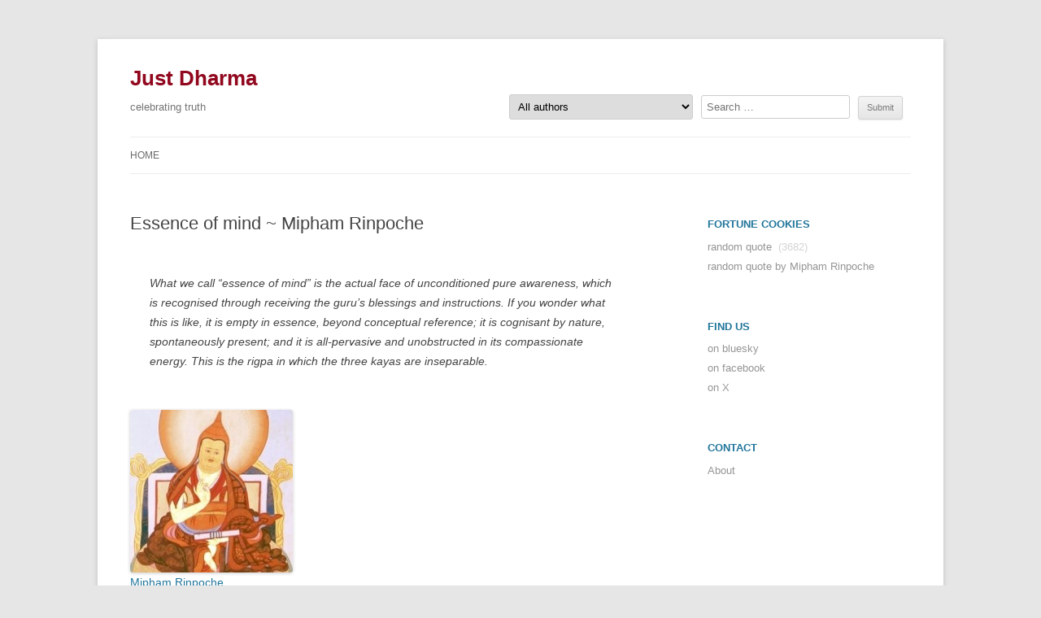

--- FILE ---
content_type: text/html; charset=UTF-8
request_url: https://justdharma.org/essence-of-mind-mipham-rinpoche/
body_size: 8684
content:
<!DOCTYPE html> <!--[if IE 7]><html class="ie ie7" lang="en-US"> <![endif]--> <!--[if IE 8]><html class="ie ie8" lang="en-US"> <![endif]--> <!--[if !(IE 7) | !(IE 8)  ]><!--><html lang="en-US"> <!--<![endif]--><head><meta charset="UTF-8" /><meta name="viewport" content="width=device-width" /><link media="all" href="https://justdharma.org/wp-content/cache/autoptimize/css/autoptimize_6a780df3003a2abe0345d02147eaf35d.css" rel="stylesheet"><title>Essence of mind ~ Mipham Rinpoche - Just Dharma</title><link rel="profile" href="https://gmpg.org/xfn/11" /><link rel="pingback" href="https://justdharma.org/xmlrpc.php" /> <!--[if lt IE 9]> <script src="https://justdharma.org/wp-content/themes/twentytwelve/js/html5.js" type="text/javascript"></script> <![endif]--><meta name="robots" content="max-snippet:-1,max-image-preview:large,max-video-preview:-1" /><link rel="canonical" href="https://justdharma.org/essence-of-mind-mipham-rinpoche/" /><meta property="og:type" content="article" /><meta property="og:locale" content="en_US" /><meta property="og:site_name" content="Just Dharma" /><meta property="og:title" content="Essence of mind ~ Mipham Rinpoche" /><meta property="og:url" content="https://justdharma.org/essence-of-mind-mipham-rinpoche/" /><meta property="article:published_time" content="2019-03-28T10:20:27+00:00" /><meta property="article:modified_time" content="2019-03-28T10:25:27+00:00" /><meta name="twitter:card" content="summary_large_image" /><meta name="twitter:title" content="Essence of mind ~ Mipham Rinpoche" /> <script type="application/ld+json">{"@context":"https://schema.org","@graph":[{"@type":"WebSite","@id":"https://justdharma.org/#/schema/WebSite","url":"https://justdharma.org/","name":"Just Dharma","description":"celebrating truth","inLanguage":"en-US","potentialAction":{"@type":"SearchAction","target":{"@type":"EntryPoint","urlTemplate":"https://justdharma.org/search/{search_term_string}/"},"query-input":"required name=search_term_string"},"publisher":{"@type":"Organization","@id":"https://justdharma.org/#/schema/Organization","name":"Just Dharma","url":"https://justdharma.org/"}},{"@type":"WebPage","@id":"https://justdharma.org/essence-of-mind-mipham-rinpoche/","url":"https://justdharma.org/essence-of-mind-mipham-rinpoche/","name":"Essence of mind ~ Mipham Rinpoche - Just Dharma","inLanguage":"en-US","isPartOf":{"@id":"https://justdharma.org/#/schema/WebSite"},"breadcrumb":{"@type":"BreadcrumbList","@id":"https://justdharma.org/#/schema/BreadcrumbList","itemListElement":[{"@type":"ListItem","position":1,"item":"https://justdharma.org/","name":"Just Dharma"},{"@type":"ListItem","position":2,"item":"https://justdharma.org/category/mipham-rinpoche/","name":"Category: Mipham Rinpoche"},{"@type":"ListItem","position":3,"name":"Essence of mind ~ Mipham Rinpoche"}]},"potentialAction":{"@type":"ReadAction","target":"https://justdharma.org/essence-of-mind-mipham-rinpoche/"},"datePublished":"2019-03-28T10:20:27+00:00","dateModified":"2019-03-28T10:25:27+00:00","author":{"@type":"Person","@id":"https://justdharma.org/#/schema/Person/cfe7e09c75e8397f4455727e5678254f","name":"dorjeduck"}}]}</script> <link rel='dns-prefetch' href='//stats.wp.com' /><link href='https://fonts.gstatic.com' crossorigin rel='preconnect' /><link rel="alternate" type="application/rss+xml" title="Just Dharma &raquo; Feed" href="https://justdharma.org/feed/" /><link rel="alternate" type="application/rss+xml" title="Just Dharma &raquo; Comments Feed" href="https://justdharma.org/comments/feed/" /><link rel="alternate" title="oEmbed (JSON)" type="application/json+oembed" href="https://justdharma.org/wp-json/oembed/1.0/embed?url=https%3A%2F%2Fjustdharma.org%2Fessence-of-mind-mipham-rinpoche%2F" /><link rel="alternate" title="oEmbed (XML)" type="text/xml+oembed" href="https://justdharma.org/wp-json/oembed/1.0/embed?url=https%3A%2F%2Fjustdharma.org%2Fessence-of-mind-mipham-rinpoche%2F&#038;format=xml" /><style id='wp-img-auto-sizes-contain-inline-css' type='text/css'>img:is([sizes=auto i],[sizes^="auto," i]){contain-intrinsic-size:3000px 1500px}</style><style id='wp-block-library-inline-css' type='text/css'>:root{--wp-block-synced-color:#7a00df;--wp-block-synced-color--rgb:122,0,223;--wp-bound-block-color:var(--wp-block-synced-color);--wp-editor-canvas-background:#ddd;--wp-admin-theme-color:#007cba;--wp-admin-theme-color--rgb:0,124,186;--wp-admin-theme-color-darker-10:#006ba1;--wp-admin-theme-color-darker-10--rgb:0,107,160.5;--wp-admin-theme-color-darker-20:#005a87;--wp-admin-theme-color-darker-20--rgb:0,90,135;--wp-admin-border-width-focus:2px}@media (min-resolution:192dpi){:root{--wp-admin-border-width-focus:1.5px}}.wp-element-button{cursor:pointer}:root .has-very-light-gray-background-color{background-color:#eee}:root .has-very-dark-gray-background-color{background-color:#313131}:root .has-very-light-gray-color{color:#eee}:root .has-very-dark-gray-color{color:#313131}:root .has-vivid-green-cyan-to-vivid-cyan-blue-gradient-background{background:linear-gradient(135deg,#00d084,#0693e3)}:root .has-purple-crush-gradient-background{background:linear-gradient(135deg,#34e2e4,#4721fb 50%,#ab1dfe)}:root .has-hazy-dawn-gradient-background{background:linear-gradient(135deg,#faaca8,#dad0ec)}:root .has-subdued-olive-gradient-background{background:linear-gradient(135deg,#fafae1,#67a671)}:root .has-atomic-cream-gradient-background{background:linear-gradient(135deg,#fdd79a,#004a59)}:root .has-nightshade-gradient-background{background:linear-gradient(135deg,#330968,#31cdcf)}:root .has-midnight-gradient-background{background:linear-gradient(135deg,#020381,#2874fc)}:root{--wp--preset--font-size--normal:16px;--wp--preset--font-size--huge:42px}.has-regular-font-size{font-size:1em}.has-larger-font-size{font-size:2.625em}.has-normal-font-size{font-size:var(--wp--preset--font-size--normal)}.has-huge-font-size{font-size:var(--wp--preset--font-size--huge)}.has-text-align-center{text-align:center}.has-text-align-left{text-align:left}.has-text-align-right{text-align:right}.has-fit-text{white-space:nowrap!important}#end-resizable-editor-section{display:none}.aligncenter{clear:both}.items-justified-left{justify-content:flex-start}.items-justified-center{justify-content:center}.items-justified-right{justify-content:flex-end}.items-justified-space-between{justify-content:space-between}.screen-reader-text{border:0;clip-path:inset(50%);height:1px;margin:-1px;overflow:hidden;padding:0;position:absolute;width:1px;word-wrap:normal!important}.screen-reader-text:focus{background-color:#ddd;clip-path:none;color:#444;display:block;font-size:1em;height:auto;left:5px;line-height:normal;padding:15px 23px 14px;text-decoration:none;top:5px;width:auto;z-index:100000}html :where(.has-border-color){border-style:solid}html :where([style*=border-top-color]){border-top-style:solid}html :where([style*=border-right-color]){border-right-style:solid}html :where([style*=border-bottom-color]){border-bottom-style:solid}html :where([style*=border-left-color]){border-left-style:solid}html :where([style*=border-width]){border-style:solid}html :where([style*=border-top-width]){border-top-style:solid}html :where([style*=border-right-width]){border-right-style:solid}html :where([style*=border-bottom-width]){border-bottom-style:solid}html :where([style*=border-left-width]){border-left-style:solid}html :where(img[class*=wp-image-]){height:auto;max-width:100%}:where(figure){margin:0 0 1em}html :where(.is-position-sticky){--wp-admin--admin-bar--position-offset:var(--wp-admin--admin-bar--height,0px)}@media screen and (max-width:600px){html :where(.is-position-sticky){--wp-admin--admin-bar--position-offset:0px}}</style><style id='global-styles-inline-css' type='text/css'>:root{--wp--preset--aspect-ratio--square:1;--wp--preset--aspect-ratio--4-3:4/3;--wp--preset--aspect-ratio--3-4:3/4;--wp--preset--aspect-ratio--3-2:3/2;--wp--preset--aspect-ratio--2-3:2/3;--wp--preset--aspect-ratio--16-9:16/9;--wp--preset--aspect-ratio--9-16:9/16;--wp--preset--color--black:#000;--wp--preset--color--cyan-bluish-gray:#abb8c3;--wp--preset--color--white:#fff;--wp--preset--color--pale-pink:#f78da7;--wp--preset--color--vivid-red:#cf2e2e;--wp--preset--color--luminous-vivid-orange:#ff6900;--wp--preset--color--luminous-vivid-amber:#fcb900;--wp--preset--color--light-green-cyan:#7bdcb5;--wp--preset--color--vivid-green-cyan:#00d084;--wp--preset--color--pale-cyan-blue:#8ed1fc;--wp--preset--color--vivid-cyan-blue:#0693e3;--wp--preset--color--vivid-purple:#9b51e0;--wp--preset--color--blue:#21759b;--wp--preset--color--dark-gray:#444;--wp--preset--color--medium-gray:#9f9f9f;--wp--preset--color--light-gray:#e6e6e6;--wp--preset--gradient--vivid-cyan-blue-to-vivid-purple:linear-gradient(135deg,#0693e3 0%,#9b51e0 100%);--wp--preset--gradient--light-green-cyan-to-vivid-green-cyan:linear-gradient(135deg,#7adcb4 0%,#00d082 100%);--wp--preset--gradient--luminous-vivid-amber-to-luminous-vivid-orange:linear-gradient(135deg,#fcb900 0%,#ff6900 100%);--wp--preset--gradient--luminous-vivid-orange-to-vivid-red:linear-gradient(135deg,#ff6900 0%,#cf2e2e 100%);--wp--preset--gradient--very-light-gray-to-cyan-bluish-gray:linear-gradient(135deg,#eee 0%,#a9b8c3 100%);--wp--preset--gradient--cool-to-warm-spectrum:linear-gradient(135deg,#4aeadc 0%,#9778d1 20%,#cf2aba 40%,#ee2c82 60%,#fb6962 80%,#fef84c 100%);--wp--preset--gradient--blush-light-purple:linear-gradient(135deg,#ffceec 0%,#9896f0 100%);--wp--preset--gradient--blush-bordeaux:linear-gradient(135deg,#fecda5 0%,#fe2d2d 50%,#6b003e 100%);--wp--preset--gradient--luminous-dusk:linear-gradient(135deg,#ffcb70 0%,#c751c0 50%,#4158d0 100%);--wp--preset--gradient--pale-ocean:linear-gradient(135deg,#fff5cb 0%,#b6e3d4 50%,#33a7b5 100%);--wp--preset--gradient--electric-grass:linear-gradient(135deg,#caf880 0%,#71ce7e 100%);--wp--preset--gradient--midnight:linear-gradient(135deg,#020381 0%,#2874fc 100%);--wp--preset--font-size--small:13px;--wp--preset--font-size--medium:20px;--wp--preset--font-size--large:36px;--wp--preset--font-size--x-large:42px;--wp--preset--spacing--20:.44rem;--wp--preset--spacing--30:.67rem;--wp--preset--spacing--40:1rem;--wp--preset--spacing--50:1.5rem;--wp--preset--spacing--60:2.25rem;--wp--preset--spacing--70:3.38rem;--wp--preset--spacing--80:5.06rem;--wp--preset--shadow--natural:6px 6px 9px rgba(0,0,0,.2);--wp--preset--shadow--deep:12px 12px 50px rgba(0,0,0,.4);--wp--preset--shadow--sharp:6px 6px 0px rgba(0,0,0,.2);--wp--preset--shadow--outlined:6px 6px 0px -3px #fff,6px 6px #000;--wp--preset--shadow--crisp:6px 6px 0px #000}:where(.is-layout-flex){gap:.5em}:where(.is-layout-grid){gap:.5em}body .is-layout-flex{display:flex}.is-layout-flex{flex-wrap:wrap;align-items:center}.is-layout-flex>:is(*,div){margin:0}body .is-layout-grid{display:grid}.is-layout-grid>:is(*,div){margin:0}:where(.wp-block-columns.is-layout-flex){gap:2em}:where(.wp-block-columns.is-layout-grid){gap:2em}:where(.wp-block-post-template.is-layout-flex){gap:1.25em}:where(.wp-block-post-template.is-layout-grid){gap:1.25em}.has-black-color{color:var(--wp--preset--color--black) !important}.has-cyan-bluish-gray-color{color:var(--wp--preset--color--cyan-bluish-gray) !important}.has-white-color{color:var(--wp--preset--color--white) !important}.has-pale-pink-color{color:var(--wp--preset--color--pale-pink) !important}.has-vivid-red-color{color:var(--wp--preset--color--vivid-red) !important}.has-luminous-vivid-orange-color{color:var(--wp--preset--color--luminous-vivid-orange) !important}.has-luminous-vivid-amber-color{color:var(--wp--preset--color--luminous-vivid-amber) !important}.has-light-green-cyan-color{color:var(--wp--preset--color--light-green-cyan) !important}.has-vivid-green-cyan-color{color:var(--wp--preset--color--vivid-green-cyan) !important}.has-pale-cyan-blue-color{color:var(--wp--preset--color--pale-cyan-blue) !important}.has-vivid-cyan-blue-color{color:var(--wp--preset--color--vivid-cyan-blue) !important}.has-vivid-purple-color{color:var(--wp--preset--color--vivid-purple) !important}.has-black-background-color{background-color:var(--wp--preset--color--black) !important}.has-cyan-bluish-gray-background-color{background-color:var(--wp--preset--color--cyan-bluish-gray) !important}.has-white-background-color{background-color:var(--wp--preset--color--white) !important}.has-pale-pink-background-color{background-color:var(--wp--preset--color--pale-pink) !important}.has-vivid-red-background-color{background-color:var(--wp--preset--color--vivid-red) !important}.has-luminous-vivid-orange-background-color{background-color:var(--wp--preset--color--luminous-vivid-orange) !important}.has-luminous-vivid-amber-background-color{background-color:var(--wp--preset--color--luminous-vivid-amber) !important}.has-light-green-cyan-background-color{background-color:var(--wp--preset--color--light-green-cyan) !important}.has-vivid-green-cyan-background-color{background-color:var(--wp--preset--color--vivid-green-cyan) !important}.has-pale-cyan-blue-background-color{background-color:var(--wp--preset--color--pale-cyan-blue) !important}.has-vivid-cyan-blue-background-color{background-color:var(--wp--preset--color--vivid-cyan-blue) !important}.has-vivid-purple-background-color{background-color:var(--wp--preset--color--vivid-purple) !important}.has-black-border-color{border-color:var(--wp--preset--color--black) !important}.has-cyan-bluish-gray-border-color{border-color:var(--wp--preset--color--cyan-bluish-gray) !important}.has-white-border-color{border-color:var(--wp--preset--color--white) !important}.has-pale-pink-border-color{border-color:var(--wp--preset--color--pale-pink) !important}.has-vivid-red-border-color{border-color:var(--wp--preset--color--vivid-red) !important}.has-luminous-vivid-orange-border-color{border-color:var(--wp--preset--color--luminous-vivid-orange) !important}.has-luminous-vivid-amber-border-color{border-color:var(--wp--preset--color--luminous-vivid-amber) !important}.has-light-green-cyan-border-color{border-color:var(--wp--preset--color--light-green-cyan) !important}.has-vivid-green-cyan-border-color{border-color:var(--wp--preset--color--vivid-green-cyan) !important}.has-pale-cyan-blue-border-color{border-color:var(--wp--preset--color--pale-cyan-blue) !important}.has-vivid-cyan-blue-border-color{border-color:var(--wp--preset--color--vivid-cyan-blue) !important}.has-vivid-purple-border-color{border-color:var(--wp--preset--color--vivid-purple) !important}.has-vivid-cyan-blue-to-vivid-purple-gradient-background{background:var(--wp--preset--gradient--vivid-cyan-blue-to-vivid-purple) !important}.has-light-green-cyan-to-vivid-green-cyan-gradient-background{background:var(--wp--preset--gradient--light-green-cyan-to-vivid-green-cyan) !important}.has-luminous-vivid-amber-to-luminous-vivid-orange-gradient-background{background:var(--wp--preset--gradient--luminous-vivid-amber-to-luminous-vivid-orange) !important}.has-luminous-vivid-orange-to-vivid-red-gradient-background{background:var(--wp--preset--gradient--luminous-vivid-orange-to-vivid-red) !important}.has-very-light-gray-to-cyan-bluish-gray-gradient-background{background:var(--wp--preset--gradient--very-light-gray-to-cyan-bluish-gray) !important}.has-cool-to-warm-spectrum-gradient-background{background:var(--wp--preset--gradient--cool-to-warm-spectrum) !important}.has-blush-light-purple-gradient-background{background:var(--wp--preset--gradient--blush-light-purple) !important}.has-blush-bordeaux-gradient-background{background:var(--wp--preset--gradient--blush-bordeaux) !important}.has-luminous-dusk-gradient-background{background:var(--wp--preset--gradient--luminous-dusk) !important}.has-pale-ocean-gradient-background{background:var(--wp--preset--gradient--pale-ocean) !important}.has-electric-grass-gradient-background{background:var(--wp--preset--gradient--electric-grass) !important}.has-midnight-gradient-background{background:var(--wp--preset--gradient--midnight) !important}.has-small-font-size{font-size:var(--wp--preset--font-size--small) !important}.has-medium-font-size{font-size:var(--wp--preset--font-size--medium) !important}.has-large-font-size{font-size:var(--wp--preset--font-size--large) !important}.has-x-large-font-size{font-size:var(--wp--preset--font-size--x-large) !important}</style><style id='classic-theme-styles-inline-css' type='text/css'>/*! This file is auto-generated */
.wp-block-button__link{color:#fff;background-color:#32373c;border-radius:9999px;box-shadow:none;text-decoration:none;padding:calc(.667em + 2px) calc(1.333em + 2px);font-size:1.125em}.wp-block-file__button{background:#32373c;color:#fff;text-decoration:none}</style> <script defer type="text/javascript" src="https://justdharma.org/wp-content/plugins/burst-statistics/assets/js/timeme/timeme.min.js" id="burst-timeme-js"></script> <script defer type="text/javascript" src="https://justdharma.org/wp-content/uploads/burst/js/burst.min.js" id="burst-js"></script> <script defer type="text/javascript" src="https://justdharma.org/wp-includes/js/jquery/jquery.min.js" id="jquery-core-js"></script> <script defer type="text/javascript" src="https://justdharma.org/wp-includes/js/jquery/jquery-migrate.min.js" id="jquery-migrate-js"></script> <script defer id="track-the-click-js-extra" src="[data-uri]"></script> <script defer type="text/javascript" src="https://justdharma.org/wp-content/cache/autoptimize/js/autoptimize_single_1f808e5c4bb2c221000f265d72cdb923.js" id="track-the-click-js" data-noptimize="true" data-no-optimize="1"></script> <script type="text/javascript" id="track-the-click-js-after" data-noptimize="true" data-no-optimize="1">function getHomeURL(){return"https://justdharma.org";}
function getPostID(){return 16160;}
function showClickCounts(){return false;}</script> <link rel="https://api.w.org/" href="https://justdharma.org/wp-json/" /><link rel="alternate" title="JSON" type="application/json" href="https://justdharma.org/wp-json/wp/v2/posts/16160" /><link rel="EditURI" type="application/rsd+xml" title="RSD" href="https://justdharma.org/xmlrpc.php?rsd" /><style>img#wpstats{display:none}</style></head><body data-rsssl=1 class="wp-singular post-template-default single single-post postid-16160 single-format-standard wp-embed-responsive wp-theme-twentytwelve wp-child-theme-twentytwelve-child-jdq custom-font-enabled" data-burst_id="16160" data-burst_type="post"><div id="page" class="hfeed site"><header id="masthead" class="site-header" role="banner"><hgroup><h1 class="site-title"><a href="https://justdharma.org/" title="Just Dharma" rel="home">Just Dharma</a></h1><h2 class="site-description">celebrating truth</h2></hgroup><div class="header-search"><form action="" method="post" class="searchandfilter"><div><ul><li><select  name='ofcategory' id='ofcategory' class='postform'><option value='0' selected='selected'>All authors</option><option class="level-0" value="2333">14th Dalai Lama</option><option class="level-0" value="1757">16th Karmapa</option><option class="level-0" value="1797">17th Karmapa</option><option class="level-0" value="84">1st Panchen Lama</option><option class="level-0" value="2015">2nd Dalai Lama</option><option class="level-0" value="1759">3rd Jamgon Kongtrul Rinpoche</option><option class="level-0" value="1761">3rd Karmapa</option><option class="level-0" value="2713">4th Dodrupchen Rinpoche</option><option class="level-0" value="2412">4th Shechen Gyaltsab</option><option class="level-0" value="2418">7th Dalai Lama</option><option class="level-0" value="1799">9th Karmapa</option><option class="level-0" value="2378">Ajahn Anan</option><option class="level-0" value="2570">Ajahn Brahm</option><option class="level-0" value="2">Ajahn Chah</option><option class="level-0" value="2556">Ajahn Fuang Jotiko</option><option class="level-0" value="2406">Ajahn Sumedho</option><option class="level-0" value="2502">Alan Wallace</option><option class="level-0" value="3">Alan Watts</option><option class="level-0" value="5">Albert Einstein</option><option class="level-0" value="6">Albert Schweitzer</option><option class="level-0" value="7">Aryadeva</option><option class="level-0" value="8">Asanga</option><option class="level-0" value="9">Atisha</option><option class="level-0" value="2690">Avikrita Vajra Rinpoche</option><option class="level-0" value="2226">Ayya Khema</option><option class="level-0" value="2489">Bankei Yotaku</option><option class="level-0" value="2200">Basho</option><option class="level-0" value="2376">Bhante Gunaratana</option><option class="level-0" value="2741">Bhavaviveka</option><option class="level-0" value="11">Bodhidharma</option><option class="level-0" value="12">Bokar Rinpoche</option><option class="level-0" value="13">Buddha Shakyamuni</option><option class="level-0" value="2585">Buddhapalita</option><option class="level-0" value="15">Chagdud Tulku Rinpoche</option><option class="level-0" value="16">Chandrakirti</option><option class="level-0" value="17">Chatral Rinpoche</option><option class="level-0" value="2004">Chetsang Rinpoche</option><option class="level-0" value="18">Chögyam Trungpa</option><option class="level-0" value="2572">Dakpo Tashi Namgyal</option><option class="level-0" value="2096">Dalai Lama</option><option class="level-0" value="22">Desmond Tutu</option><option class="level-0" value="2694">Dezhung Rinpoche</option><option class="level-0" value="1775">Dharmakirti</option><option class="level-0" value="2587">Dharmaraksita</option><option class="level-0" value="23">Dilgo Khyentse Rinpoche</option><option class="level-0" value="24">Dogen Zenji</option><option class="level-0" value="2658">Dolpopa Sherab Gyaltsen</option><option class="level-0" value="26">Drugpa Kunley</option><option class="level-0" value="2334">Dudjom Lingpa</option><option class="level-0" value="28">Dudjom Rinpoche</option><option class="level-0" value="29">Dzigar Kongtrul Rinpoche</option><option class="level-0" value="30">Dzongsar Khyentse Rinpoche</option><option class="level-0" value="2584">Elizabeth Mattis Namgyel</option><option class="level-0" value="33">Gampopa</option><option class="level-0" value="34">Garab Dorje</option><option class="level-0" value="35">Garchen Rinpoche</option><option class="level-0" value="36">Gendun Choepel</option><option class="level-0" value="2373">Geshe Langri Thangpa</option><option class="level-0" value="1952">Goenka</option><option class="level-0" value="37">Gyaltsab Rinpoche</option><option class="level-0" value="2419">Gyalwa Godrakpa</option><option class="level-0" value="38">Gyalwang Drukpa</option><option class="level-0" value="2575">Gyatrul Rinpoche</option><option class="level-0" value="2382">Gyelse Tokme Zangpo</option><option class="level-0" value="39">Hakuin</option><option class="level-0" value="2530">Hongzhi Zhengjue</option><option class="level-0" value="41">Hui Neng</option><option class="level-0" value="42">Ikkyu</option><option class="level-0" value="2407">Jack Kornfield</option><option class="level-0" value="1758">Jamgon Kongtrul Lodro Thaye</option><option class="level-0" value="45">Jamgon Kongtrul Rinpoche</option><option class="level-0" value="2436">Jamyang Khyentse Chökyi Lodrö</option><option class="level-0" value="2625">Jamyang Khyentse Wangpo</option><option class="level-0" value="2495">Jetsün Kushok Chimey Luding</option><option class="level-0" value="46">Jigme Lingpa</option><option class="level-0" value="2323">Jigme Phuntsok Rinpoche</option><option class="level-0" value="2473">Joseph Goldstein</option><option class="level-0" value="49">Kalu Rinpoche</option><option class="level-0" value="2523">Kangyur Rinpoche</option><option class="level-0" value="2505">Karma Chagme</option><option class="level-0" value="2578">Katok Rigdzin Tsewang Norbu</option><option class="level-0" value="51">Khamtrul Rinpoche</option><option class="level-0" value="52">Khandro Rinpoche</option><option class="level-0" value="2443">Khenpo Gangshar</option><option class="level-0" value="54">Khenpo Tsultrim Rinpoche</option><option class="level-0" value="55">Khunu Rinpoche</option><option class="level-0" value="56">Krishnamurti</option><option class="level-0" value="2607">Kyong Ho</option><option class="level-0" value="2042">Lama Tharchin</option><option class="level-0" value="2188">Lama Tsongkhapa</option><option class="level-0" value="57">Lama Yeshe</option><option class="level-0" value="58">Lama Zopa Rinpoche</option><option class="level-0" value="59">Lao Tzu</option><option class="level-0" value="1949">Layman Pang</option><option class="level-0" value="60">Leo Tolstoy</option><option class="level-0" value="62">Ling Rinpoche</option><option class="level-0" value="1880">Linji Yixuan</option><option class="level-0" value="63">Longchenpa</option><option class="level-0" value="64">Machig Labdrön</option><option class="level-0" value="65">Maha Ghosananda</option><option class="level-0" value="1984">Mahasi Sayadaw</option><option class="level-0" value="66">Mahatma Gandhi</option><option class="level-0" value="67">Maitreya</option><option class="level-0" value="68">Maitripa</option><option class="level-0" value="2335">Marpa</option><option class="level-0" value="72">Matsuo Bashō</option><option class="level-0" value="73">Matthieu Ricard</option><option class="level-0" value="2336">Milarepa</option><option class="level-0" value="2631">Mindrolling Trichen Rinpoche</option><option class="level-0" value="75">Mingyur Rinpoche</option><option class="level-0" value="2414">Minling Terchen Gyurme Dorje</option><option class="level-0" value="76">Mipham Rinpoche</option><option class="level-0" value="77">Mother Teresa</option><option class="level-0" value="78">Nagarjuna</option><option class="level-0" value="1853">Namkhai Norbu Rinpoche</option><option class="level-0" value="79">Naropa</option><option class="level-0" value="2034">Nelson Mandela</option><option class="level-0" value="81">Niguma</option><option class="level-0" value="82">Nyoshul Khen Rinpoche</option><option class="level-0" value="2072">Pa-Auk Sayadaw</option><option class="level-0" value="2501">Padampa Sangye</option><option class="level-0" value="83">Padmasambhava</option><option class="level-0" value="85">Patrul Rinpoche</option><option class="level-0" value="86">Pema Chödron</option><option class="level-0" value="88">Ponlop Rinpoche</option><option class="level-0" value="2077">Princess Mandarava</option><option class="level-0" value="89">Ramana Maharshi</option><option class="level-0" value="90">Ribur Rinpoche</option><option class="level-0" value="91">Ringu Tulku</option><option class="level-0" value="92">Rumi</option><option class="level-0" value="93">Ryokan</option><option class="level-0" value="2510">Saigyo</option><option class="level-0" value="1835">Sakya Trizin</option><option class="level-0" value="94">Saraha</option><option class="level-0" value="1945">Sayadaw U. Pandita</option><option class="level-0" value="95">Sengcan</option><option class="level-0" value="2524">Sera Khandro</option><option class="level-0" value="96">Seung Sahn</option><option class="level-0" value="97">Shabkar</option><option class="level-0" value="98">Shakespeare</option><option class="level-0" value="99">Shantarakshita</option><option class="level-0" value="100">Shantideva</option><option class="level-0" value="2598">Sharon Salzberg</option><option class="level-0" value="2622">Shechen Rabjam Rinpoche</option><option class="level-0" value="2588">Sheng Yen</option><option class="level-0" value="2638">Shri Singha</option><option class="level-0" value="101">Shunryu Suzuki</option><option class="level-0" value="1756">Socrates</option><option class="level-0" value="2618">Sodo Yokoyama</option><option class="level-0" value="103">Sukhasiddhi</option><option class="level-0" value="105">Tagore</option><option class="level-0" value="106">Tai Situ Rinpoche</option><option class="level-0" value="1779">Taisen Deshimaru</option><option class="level-0" value="1765">Tantepa</option><option class="level-0" value="107">Tenzin Palmo</option><option class="level-0" value="108">Thich Nhat Hanh</option><option class="level-0" value="109">Thinley Norbu Rinpoche</option><option class="level-0" value="110">Thrangu Rinpoche</option><option class="level-0" value="2503">Thubten Chodron</option><option class="level-0" value="112">Tilopa</option><option class="level-0" value="2107">Tonna</option><option class="level-0" value="114">Traleg Kyabgon Rinpoche</option><option class="level-0" value="116">Trulshik Rinpoche</option><option class="level-0" value="117">Tsangpa Gyare</option><option class="level-0" value="118">Tsele Natsok Rangdrol</option><option class="level-0" value="120">Tsikey Chokling Rinpoche</option><option class="level-0" value="121">Tsoknyi Rinpoche</option><option class="level-0" value="2698">Tulku Pema Rigtsal</option><option class="level-0" value="2366">Tulku Thondup Rinpoche</option><option class="level-0" value="123">Tulku Urgyen Rinpoche</option><option class="level-0" value="1">Uncategorized</option><option class="level-0" value="2295">Vajravarahi</option><option class="level-0" value="2528">Vasubandhu</option><option class="level-0" value="2532">Wumen Huikai</option><option class="level-0" value="2539">Xiangyan Zhixian</option><option class="level-0" value="126">Yang Gonpa</option><option class="level-0" value="2448">Yangthang Rinpoche</option><option class="level-0" value="128">Yeshe Tsogyal</option><option class="level-0" value="2521">Yukhok Chatralwa</option> </select> <input type="hidden" name="ofcategory_operator" value="and" /></li><li><input type="text" name="ofsearch" placeholder="Search &hellip;" value=""></li><li><input type="hidden" id="_searchandfilter_nonce" name="_searchandfilter_nonce" value="b43926f0ec" /><input type="hidden" name="_wp_http_referer" value="/essence-of-mind-mipham-rinpoche/" /><input type="hidden" name="ofsubmitted" value="1"><input type="submit" value="Submit"></li></ul></div></form></div><nav id="site-navigation" class="main-navigation" role="navigation"><h3 class="menu-toggle">Menu</h3> <a class="assistive-text" href="#content" title="Skip to content">Skip to content</a><div class="menu-new-new-new-container"><ul id="menu-new-new-new" class="nav-menu"><li id="menu-item-19997" class="menu-item menu-item-type-custom menu-item-object-custom menu-item-home menu-item-19997"><a href="https://justdharma.org">Home</a></li></ul></div></nav></header><div id="main" class="wrapper"><div id="primary" class="site-content"><div id="content" role="main"><article id="post-16160" class="post-16160 post type-post status-publish format-standard hentry category-mipham-rinpoche tag-awareness tag-compassion tag-essence-of-mind tag-rigpa"><header class="entry-header"><h1 class="entry-title">Essence of mind ~ Mipham Rinpoche</h1></header><div class="hatom-extra" style="display:none;visibility:hidden;"><span class="entry-title">Essence of mind ~ Mipham Rinpoche</span> was last modified: <span class="updated"> March 28th, 2019</span> by <span class="author vcard"><span class="fn">dorjeduck</span></span></div><div class="entry-content"><blockquote><p>What we call “essence of mind” is the actual face of unconditioned pure awareness, which is recognised through receiving the guru’s blessings and instructions. If you wonder what this is like, it is empty in essence, beyond conceptual reference; it is cognisant by nature, spontaneously present; and it is all-pervasive and unobstructed in its compassionate energy. This is the rigpa in which the three kayas are inseparable.</p></blockquote><a href="/category/mipham-rinpoche"><img width="200" height="200"  class="ci-image" src="https://justdharma.org/wp-content/uploads/Mipham-200x200.jpg"></a><br> <a href="/category/mipham-rinpoche">Mipham Rinpoche</a><br> <br>from the book <i><a target="_blank" href="https://www.shambhala.com/beyond-the-ordinary-mind.html">Beyond the Ordinary Mind: Dzogchen, Rimé, and the Path of Perfect Wisdom</a></i><br><br>translated by <i>Adam Pearcey</i><br><br><br>source: <a href="http://www.lotsawahouse.org/tibetan-masters/mipham/essence-of-mind" target="_blank">http://www.lotsawahouse.org/tibetan-masters/mipham/essence-of-mind</a><br><br> <br style='clear: both;' /> Read a <a href="/?fortune-cookie=mipham-rinpoche">random quote</a> or see <a href="/category/mipham-rinpoche">all quotes</a> by Mipham Rinpoche.<br><br><br></div><footer class="entry-meta"></footer></article><nav class="nav-single"><h3 class="assistive-text">Post navigation</h3> <span class="nav-previous"><a href="https://justdharma.org/connecting-to-your-breath-sharon-salzberg/" rel="prev"><span class="meta-nav">&larr;</span> Connecting to your breath ~ Sharon Salzberg</a></span> <span class="nav-next"><a href="https://justdharma.org/egos-indoctrination-dzigar-kongtrul-rinpoche/" rel="next">Ego’s indoctrination ~ Dzigar Kongtrul Rinpoche <span class="meta-nav">&rarr;</span></a></span></nav><div id="comments" class="comments-area"></div></div></div><div id="secondary" class="widget-area" role="complementary"><aside id="text-2" class="widget widget_text"><h3 class="widget-title">fortune cookies</h3><p><a href="https://justdharma.org/?fortune-cookie">random quote</a>&nbsp;&nbsp;<span style="color:lightgray;">(3682)</span><br /><a href="/?fortune-cookie=mipham-rinpoche">random quote by Mipham Rinpoche</a></aside><aside id="text-2" class="widget widget_text"><h3 class="widget-title">find us</h3><div class="textwidget"><a href="https://justdharma.bsky.social" target="_blank">on bluesky</a> <br> <a href="https://www.facebook.com/JustDharmaQuotes" target="_blank">on facebook</a> <br> <a href="https://x.com/JDharmaQuotes" target="_blank">on X</a></div></aside><aside id="block-2" class="widget widget_block"></aside><aside id="text-2" class="widget widget_text"><h3 class="widget-title">contact</h3><p><a href="/about">About</a><br /></aside></div></div><footer id="colophon" role="contentinfo"><div class="site-info"> <a href="https://wordpress.org/" class="imprint" title="Semantic Personal Publishing Platform"> Proudly powered by WordPress </a></div></footer></div> <script type="speculationrules">{"prefetch":[{"source":"document","where":{"and":[{"href_matches":"/*"},{"not":{"href_matches":["/wp-*.php","/wp-admin/*","/wp-content/uploads/*","/wp-content/*","/wp-content/plugins/*","/wp-content/themes/twentytwelve-child-jdq/*","/wp-content/themes/twentytwelve/*","/*\\?(.+)"]}},{"not":{"selector_matches":"a[rel~=\"nofollow\"]"}},{"not":{"selector_matches":".no-prefetch, .no-prefetch a"}}]},"eagerness":"conservative"}]}</script> <script defer type="text/javascript" src="https://justdharma.org/wp-content/cache/autoptimize/js/autoptimize_single_6e26dcae5f37cd7dbc99443304d0d4b6.js" id="twentytwelve-navigation-js"></script> <script type="text/javascript" id="jetpack-stats-js-before">_stq=window._stq||[];_stq.push(["view",{"v":"ext","blog":"204280581","post":"16160","tz":"0","srv":"justdharma.org","j":"1:15.4"}]);_stq.push(["clickTrackerInit","204280581","16160"]);</script> <script type="text/javascript" src="https://stats.wp.com/e-202604.js" id="jetpack-stats-js" defer="defer" data-wp-strategy="defer"></script> </body></html>
<!-- Dynamic page generated in 0.523 seconds. -->
<!-- Cached page generated by WP-Super-Cache on 2026-01-21 10:30:54 -->

<!-- Compression = gzip -->